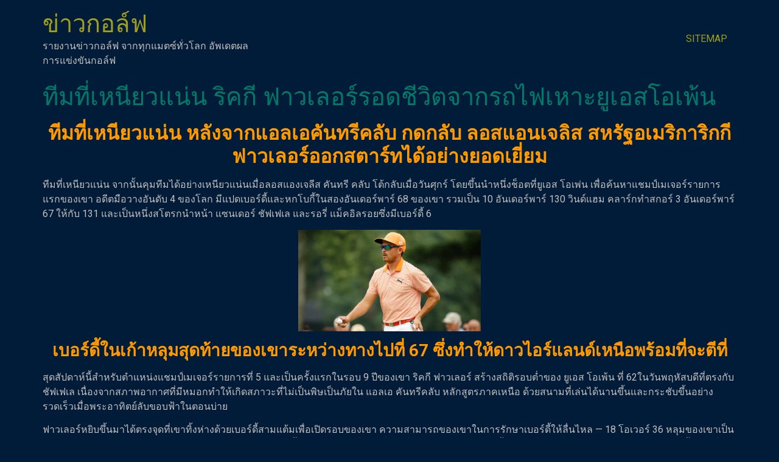

--- FILE ---
content_type: text/html; charset=UTF-8
request_url: https://www.lynnmeadowsgolf.com/%E0%B8%97%E0%B8%B5%E0%B8%A1%E0%B8%97%E0%B8%B5%E0%B9%88%E0%B9%80%E0%B8%AB%E0%B8%99%E0%B8%B5%E0%B8%A2%E0%B8%A7%E0%B9%81%E0%B8%99%E0%B9%88%E0%B8%99/
body_size: 11857
content:
<!doctype html>
<html lang="th">
<head>
	<meta charset="UTF-8">
	<meta name="viewport" content="width=device-width, initial-scale=1">
	<link rel="profile" href="https://gmpg.org/xfn/11">
	<meta name='robots' content='index, follow, max-image-preview:large, max-snippet:-1, max-video-preview:-1' />

	<!-- This site is optimized with the Yoast SEO plugin v20.4 - https://yoast.com/wordpress/plugins/seo/ -->
	<title>ทีมที่เหนียวแน่น เขาตอบโต้ด้วยเบอร์ดี้สุดท้ายของวันที่อายุ</title>
	<meta name="description" content="ทีมที่เหนียวแน่น ฟาวเลอร์สามารถฟื้นตัวจากความผิดพลาดของเขาเมื่อเขาต้องการหลังจากพัตต์สามพัตต์ที่หลุม13เขาก็พัตต์เบอร์ดี้จากระยะแปดฟุ" />
	<link rel="canonical" href="https://www.lynnmeadowsgolf.com/ทีมที่เหนียวแน่น/" />
	<meta property="og:locale" content="th_TH" />
	<meta property="og:type" content="article" />
	<meta property="og:title" content="ทีมที่เหนียวแน่น เขาตอบโต้ด้วยเบอร์ดี้สุดท้ายของวันที่อายุ" />
	<meta property="og:description" content="ทีมที่เหนียวแน่น ฟาวเลอร์สามารถฟื้นตัวจากความผิดพลาดของเขาเมื่อเขาต้องการหลังจากพัตต์สามพัตต์ที่หลุม13เขาก็พัตต์เบอร์ดี้จากระยะแปดฟุ" />
	<meta property="og:url" content="https://www.lynnmeadowsgolf.com/ทีมที่เหนียวแน่น/" />
	<meta property="og:site_name" content="ข่าวกอล์ฟ" />
	<meta property="article:published_time" content="2023-07-06T04:24:32+00:00" />
	<meta property="og:image" content="https://www.lynnmeadowsgolf.com/wp-content/uploads/2023/07/Screenshot-2023-07-06-112138.png" />
	<meta property="og:image:width" content="1643" />
	<meta property="og:image:height" content="914" />
	<meta property="og:image:type" content="image/png" />
	<meta name="author" content="admins" />
	<meta name="twitter:card" content="summary_large_image" />
	<meta name="twitter:label1" content="Written by" />
	<meta name="twitter:data1" content="admins" />
	<meta name="twitter:label2" content="Est. reading time" />
	<meta name="twitter:data2" content="1 นาที" />
	<script type="application/ld+json" class="yoast-schema-graph">{"@context":"https://schema.org","@graph":[{"@type":"WebPage","@id":"https://www.lynnmeadowsgolf.com/%e0%b8%97%e0%b8%b5%e0%b8%a1%e0%b8%97%e0%b8%b5%e0%b9%88%e0%b9%80%e0%b8%ab%e0%b8%99%e0%b8%b5%e0%b8%a2%e0%b8%a7%e0%b9%81%e0%b8%99%e0%b9%88%e0%b8%99/","url":"https://www.lynnmeadowsgolf.com/%e0%b8%97%e0%b8%b5%e0%b8%a1%e0%b8%97%e0%b8%b5%e0%b9%88%e0%b9%80%e0%b8%ab%e0%b8%99%e0%b8%b5%e0%b8%a2%e0%b8%a7%e0%b9%81%e0%b8%99%e0%b9%88%e0%b8%99/","name":"ทีมที่เหนียวแน่น เขาตอบโต้ด้วยเบอร์ดี้สุดท้ายของวันที่อายุ","isPartOf":{"@id":"https://www.lynnmeadowsgolf.com/#website"},"primaryImageOfPage":{"@id":"https://www.lynnmeadowsgolf.com/%e0%b8%97%e0%b8%b5%e0%b8%a1%e0%b8%97%e0%b8%b5%e0%b9%88%e0%b9%80%e0%b8%ab%e0%b8%99%e0%b8%b5%e0%b8%a2%e0%b8%a7%e0%b9%81%e0%b8%99%e0%b9%88%e0%b8%99/#primaryimage"},"image":{"@id":"https://www.lynnmeadowsgolf.com/%e0%b8%97%e0%b8%b5%e0%b8%a1%e0%b8%97%e0%b8%b5%e0%b9%88%e0%b9%80%e0%b8%ab%e0%b8%99%e0%b8%b5%e0%b8%a2%e0%b8%a7%e0%b9%81%e0%b8%99%e0%b9%88%e0%b8%99/#primaryimage"},"thumbnailUrl":"https://www.lynnmeadowsgolf.com/wp-content/uploads/2023/07/Screenshot-2023-07-06-112138.png","datePublished":"2023-07-06T04:24:32+00:00","dateModified":"2023-07-06T04:24:32+00:00","author":{"@id":"https://www.lynnmeadowsgolf.com/#/schema/person/c21d9eef7b570d9e4bfb436d59d590fd"},"description":"ทีมที่เหนียวแน่น ฟาวเลอร์สามารถฟื้นตัวจากความผิดพลาดของเขาเมื่อเขาต้องการหลังจากพัตต์สามพัตต์ที่หลุม13เขาก็พัตต์เบอร์ดี้จากระยะแปดฟุ","breadcrumb":{"@id":"https://www.lynnmeadowsgolf.com/%e0%b8%97%e0%b8%b5%e0%b8%a1%e0%b8%97%e0%b8%b5%e0%b9%88%e0%b9%80%e0%b8%ab%e0%b8%99%e0%b8%b5%e0%b8%a2%e0%b8%a7%e0%b9%81%e0%b8%99%e0%b9%88%e0%b8%99/#breadcrumb"},"inLanguage":"th","potentialAction":[{"@type":"ReadAction","target":["https://www.lynnmeadowsgolf.com/%e0%b8%97%e0%b8%b5%e0%b8%a1%e0%b8%97%e0%b8%b5%e0%b9%88%e0%b9%80%e0%b8%ab%e0%b8%99%e0%b8%b5%e0%b8%a2%e0%b8%a7%e0%b9%81%e0%b8%99%e0%b9%88%e0%b8%99/"]}]},{"@type":"ImageObject","inLanguage":"th","@id":"https://www.lynnmeadowsgolf.com/%e0%b8%97%e0%b8%b5%e0%b8%a1%e0%b8%97%e0%b8%b5%e0%b9%88%e0%b9%80%e0%b8%ab%e0%b8%99%e0%b8%b5%e0%b8%a2%e0%b8%a7%e0%b9%81%e0%b8%99%e0%b9%88%e0%b8%99/#primaryimage","url":"https://www.lynnmeadowsgolf.com/wp-content/uploads/2023/07/Screenshot-2023-07-06-112138.png","contentUrl":"https://www.lynnmeadowsgolf.com/wp-content/uploads/2023/07/Screenshot-2023-07-06-112138.png","width":1643,"height":914,"caption":"ทีมที่เหนียวแน่น"},{"@type":"BreadcrumbList","@id":"https://www.lynnmeadowsgolf.com/%e0%b8%97%e0%b8%b5%e0%b8%a1%e0%b8%97%e0%b8%b5%e0%b9%88%e0%b9%80%e0%b8%ab%e0%b8%99%e0%b8%b5%e0%b8%a2%e0%b8%a7%e0%b9%81%e0%b8%99%e0%b9%88%e0%b8%99/#breadcrumb","itemListElement":[{"@type":"ListItem","position":1,"name":"Home","item":"https://www.lynnmeadowsgolf.com/"},{"@type":"ListItem","position":2,"name":"ทีมที่เหนียวแน่น ริคกี ฟาวเลอร์รอดชีวิตจากรถไฟเหาะยูเอสโอเพ้น"}]},{"@type":"WebSite","@id":"https://www.lynnmeadowsgolf.com/#website","url":"https://www.lynnmeadowsgolf.com/","name":"ข่าวกอล์ฟ","description":"รายงานข่าวกอล์ฟ จากทุกแมตซ์ทั่วโลก อัพเดตผลการแข่งขันกอล์ฟ","potentialAction":[{"@type":"SearchAction","target":{"@type":"EntryPoint","urlTemplate":"https://www.lynnmeadowsgolf.com/?s={search_term_string}"},"query-input":"required name=search_term_string"}],"inLanguage":"th"},{"@type":"Person","@id":"https://www.lynnmeadowsgolf.com/#/schema/person/c21d9eef7b570d9e4bfb436d59d590fd","name":"admins","image":{"@type":"ImageObject","inLanguage":"th","@id":"https://www.lynnmeadowsgolf.com/#/schema/person/image/","url":"https://secure.gravatar.com/avatar/c48558cd43792a40172dbd3f41cbf8f8?s=96&d=mm&r=g","contentUrl":"https://secure.gravatar.com/avatar/c48558cd43792a40172dbd3f41cbf8f8?s=96&d=mm&r=g","caption":"admins"},"url":"https://www.lynnmeadowsgolf.com/author/admins/"}]}</script>
	<!-- / Yoast SEO plugin. -->


<link rel="alternate" type="application/rss+xml" title="ข่าวกอล์ฟ &raquo; ฟีด" href="https://www.lynnmeadowsgolf.com/feed/" />
<script>
window._wpemojiSettings = {"baseUrl":"https:\/\/s.w.org\/images\/core\/emoji\/14.0.0\/72x72\/","ext":".png","svgUrl":"https:\/\/s.w.org\/images\/core\/emoji\/14.0.0\/svg\/","svgExt":".svg","source":{"concatemoji":"https:\/\/www.lynnmeadowsgolf.com\/wp-includes\/js\/wp-emoji-release.min.js?ver=6.2.8"}};
/*! This file is auto-generated */
!function(e,a,t){var n,r,o,i=a.createElement("canvas"),p=i.getContext&&i.getContext("2d");function s(e,t){p.clearRect(0,0,i.width,i.height),p.fillText(e,0,0);e=i.toDataURL();return p.clearRect(0,0,i.width,i.height),p.fillText(t,0,0),e===i.toDataURL()}function c(e){var t=a.createElement("script");t.src=e,t.defer=t.type="text/javascript",a.getElementsByTagName("head")[0].appendChild(t)}for(o=Array("flag","emoji"),t.supports={everything:!0,everythingExceptFlag:!0},r=0;r<o.length;r++)t.supports[o[r]]=function(e){if(p&&p.fillText)switch(p.textBaseline="top",p.font="600 32px Arial",e){case"flag":return s("\ud83c\udff3\ufe0f\u200d\u26a7\ufe0f","\ud83c\udff3\ufe0f\u200b\u26a7\ufe0f")?!1:!s("\ud83c\uddfa\ud83c\uddf3","\ud83c\uddfa\u200b\ud83c\uddf3")&&!s("\ud83c\udff4\udb40\udc67\udb40\udc62\udb40\udc65\udb40\udc6e\udb40\udc67\udb40\udc7f","\ud83c\udff4\u200b\udb40\udc67\u200b\udb40\udc62\u200b\udb40\udc65\u200b\udb40\udc6e\u200b\udb40\udc67\u200b\udb40\udc7f");case"emoji":return!s("\ud83e\udef1\ud83c\udffb\u200d\ud83e\udef2\ud83c\udfff","\ud83e\udef1\ud83c\udffb\u200b\ud83e\udef2\ud83c\udfff")}return!1}(o[r]),t.supports.everything=t.supports.everything&&t.supports[o[r]],"flag"!==o[r]&&(t.supports.everythingExceptFlag=t.supports.everythingExceptFlag&&t.supports[o[r]]);t.supports.everythingExceptFlag=t.supports.everythingExceptFlag&&!t.supports.flag,t.DOMReady=!1,t.readyCallback=function(){t.DOMReady=!0},t.supports.everything||(n=function(){t.readyCallback()},a.addEventListener?(a.addEventListener("DOMContentLoaded",n,!1),e.addEventListener("load",n,!1)):(e.attachEvent("onload",n),a.attachEvent("onreadystatechange",function(){"complete"===a.readyState&&t.readyCallback()})),(e=t.source||{}).concatemoji?c(e.concatemoji):e.wpemoji&&e.twemoji&&(c(e.twemoji),c(e.wpemoji)))}(window,document,window._wpemojiSettings);
</script>
<style>
img.wp-smiley,
img.emoji {
	display: inline !important;
	border: none !important;
	box-shadow: none !important;
	height: 1em !important;
	width: 1em !important;
	margin: 0 0.07em !important;
	vertical-align: -0.1em !important;
	background: none !important;
	padding: 0 !important;
}
</style>
	<link rel='stylesheet' id='wp-block-library-css' href='https://www.lynnmeadowsgolf.com/wp-includes/css/dist/block-library/style.min.css?ver=6.2.8' media='all' />
<link rel='stylesheet' id='classic-theme-styles-css' href='https://www.lynnmeadowsgolf.com/wp-includes/css/classic-themes.min.css?ver=6.2.8' media='all' />
<style id='global-styles-inline-css'>
body{--wp--preset--color--black: #000000;--wp--preset--color--cyan-bluish-gray: #abb8c3;--wp--preset--color--white: #ffffff;--wp--preset--color--pale-pink: #f78da7;--wp--preset--color--vivid-red: #cf2e2e;--wp--preset--color--luminous-vivid-orange: #ff6900;--wp--preset--color--luminous-vivid-amber: #fcb900;--wp--preset--color--light-green-cyan: #7bdcb5;--wp--preset--color--vivid-green-cyan: #00d084;--wp--preset--color--pale-cyan-blue: #8ed1fc;--wp--preset--color--vivid-cyan-blue: #0693e3;--wp--preset--color--vivid-purple: #9b51e0;--wp--preset--gradient--vivid-cyan-blue-to-vivid-purple: linear-gradient(135deg,rgba(6,147,227,1) 0%,rgb(155,81,224) 100%);--wp--preset--gradient--light-green-cyan-to-vivid-green-cyan: linear-gradient(135deg,rgb(122,220,180) 0%,rgb(0,208,130) 100%);--wp--preset--gradient--luminous-vivid-amber-to-luminous-vivid-orange: linear-gradient(135deg,rgba(252,185,0,1) 0%,rgba(255,105,0,1) 100%);--wp--preset--gradient--luminous-vivid-orange-to-vivid-red: linear-gradient(135deg,rgba(255,105,0,1) 0%,rgb(207,46,46) 100%);--wp--preset--gradient--very-light-gray-to-cyan-bluish-gray: linear-gradient(135deg,rgb(238,238,238) 0%,rgb(169,184,195) 100%);--wp--preset--gradient--cool-to-warm-spectrum: linear-gradient(135deg,rgb(74,234,220) 0%,rgb(151,120,209) 20%,rgb(207,42,186) 40%,rgb(238,44,130) 60%,rgb(251,105,98) 80%,rgb(254,248,76) 100%);--wp--preset--gradient--blush-light-purple: linear-gradient(135deg,rgb(255,206,236) 0%,rgb(152,150,240) 100%);--wp--preset--gradient--blush-bordeaux: linear-gradient(135deg,rgb(254,205,165) 0%,rgb(254,45,45) 50%,rgb(107,0,62) 100%);--wp--preset--gradient--luminous-dusk: linear-gradient(135deg,rgb(255,203,112) 0%,rgb(199,81,192) 50%,rgb(65,88,208) 100%);--wp--preset--gradient--pale-ocean: linear-gradient(135deg,rgb(255,245,203) 0%,rgb(182,227,212) 50%,rgb(51,167,181) 100%);--wp--preset--gradient--electric-grass: linear-gradient(135deg,rgb(202,248,128) 0%,rgb(113,206,126) 100%);--wp--preset--gradient--midnight: linear-gradient(135deg,rgb(2,3,129) 0%,rgb(40,116,252) 100%);--wp--preset--duotone--dark-grayscale: url('#wp-duotone-dark-grayscale');--wp--preset--duotone--grayscale: url('#wp-duotone-grayscale');--wp--preset--duotone--purple-yellow: url('#wp-duotone-purple-yellow');--wp--preset--duotone--blue-red: url('#wp-duotone-blue-red');--wp--preset--duotone--midnight: url('#wp-duotone-midnight');--wp--preset--duotone--magenta-yellow: url('#wp-duotone-magenta-yellow');--wp--preset--duotone--purple-green: url('#wp-duotone-purple-green');--wp--preset--duotone--blue-orange: url('#wp-duotone-blue-orange');--wp--preset--font-size--small: 13px;--wp--preset--font-size--medium: 20px;--wp--preset--font-size--large: 36px;--wp--preset--font-size--x-large: 42px;--wp--preset--spacing--20: 0.44rem;--wp--preset--spacing--30: 0.67rem;--wp--preset--spacing--40: 1rem;--wp--preset--spacing--50: 1.5rem;--wp--preset--spacing--60: 2.25rem;--wp--preset--spacing--70: 3.38rem;--wp--preset--spacing--80: 5.06rem;--wp--preset--shadow--natural: 6px 6px 9px rgba(0, 0, 0, 0.2);--wp--preset--shadow--deep: 12px 12px 50px rgba(0, 0, 0, 0.4);--wp--preset--shadow--sharp: 6px 6px 0px rgba(0, 0, 0, 0.2);--wp--preset--shadow--outlined: 6px 6px 0px -3px rgba(255, 255, 255, 1), 6px 6px rgba(0, 0, 0, 1);--wp--preset--shadow--crisp: 6px 6px 0px rgba(0, 0, 0, 1);}:where(.is-layout-flex){gap: 0.5em;}body .is-layout-flow > .alignleft{float: left;margin-inline-start: 0;margin-inline-end: 2em;}body .is-layout-flow > .alignright{float: right;margin-inline-start: 2em;margin-inline-end: 0;}body .is-layout-flow > .aligncenter{margin-left: auto !important;margin-right: auto !important;}body .is-layout-constrained > .alignleft{float: left;margin-inline-start: 0;margin-inline-end: 2em;}body .is-layout-constrained > .alignright{float: right;margin-inline-start: 2em;margin-inline-end: 0;}body .is-layout-constrained > .aligncenter{margin-left: auto !important;margin-right: auto !important;}body .is-layout-constrained > :where(:not(.alignleft):not(.alignright):not(.alignfull)){max-width: var(--wp--style--global--content-size);margin-left: auto !important;margin-right: auto !important;}body .is-layout-constrained > .alignwide{max-width: var(--wp--style--global--wide-size);}body .is-layout-flex{display: flex;}body .is-layout-flex{flex-wrap: wrap;align-items: center;}body .is-layout-flex > *{margin: 0;}:where(.wp-block-columns.is-layout-flex){gap: 2em;}.has-black-color{color: var(--wp--preset--color--black) !important;}.has-cyan-bluish-gray-color{color: var(--wp--preset--color--cyan-bluish-gray) !important;}.has-white-color{color: var(--wp--preset--color--white) !important;}.has-pale-pink-color{color: var(--wp--preset--color--pale-pink) !important;}.has-vivid-red-color{color: var(--wp--preset--color--vivid-red) !important;}.has-luminous-vivid-orange-color{color: var(--wp--preset--color--luminous-vivid-orange) !important;}.has-luminous-vivid-amber-color{color: var(--wp--preset--color--luminous-vivid-amber) !important;}.has-light-green-cyan-color{color: var(--wp--preset--color--light-green-cyan) !important;}.has-vivid-green-cyan-color{color: var(--wp--preset--color--vivid-green-cyan) !important;}.has-pale-cyan-blue-color{color: var(--wp--preset--color--pale-cyan-blue) !important;}.has-vivid-cyan-blue-color{color: var(--wp--preset--color--vivid-cyan-blue) !important;}.has-vivid-purple-color{color: var(--wp--preset--color--vivid-purple) !important;}.has-black-background-color{background-color: var(--wp--preset--color--black) !important;}.has-cyan-bluish-gray-background-color{background-color: var(--wp--preset--color--cyan-bluish-gray) !important;}.has-white-background-color{background-color: var(--wp--preset--color--white) !important;}.has-pale-pink-background-color{background-color: var(--wp--preset--color--pale-pink) !important;}.has-vivid-red-background-color{background-color: var(--wp--preset--color--vivid-red) !important;}.has-luminous-vivid-orange-background-color{background-color: var(--wp--preset--color--luminous-vivid-orange) !important;}.has-luminous-vivid-amber-background-color{background-color: var(--wp--preset--color--luminous-vivid-amber) !important;}.has-light-green-cyan-background-color{background-color: var(--wp--preset--color--light-green-cyan) !important;}.has-vivid-green-cyan-background-color{background-color: var(--wp--preset--color--vivid-green-cyan) !important;}.has-pale-cyan-blue-background-color{background-color: var(--wp--preset--color--pale-cyan-blue) !important;}.has-vivid-cyan-blue-background-color{background-color: var(--wp--preset--color--vivid-cyan-blue) !important;}.has-vivid-purple-background-color{background-color: var(--wp--preset--color--vivid-purple) !important;}.has-black-border-color{border-color: var(--wp--preset--color--black) !important;}.has-cyan-bluish-gray-border-color{border-color: var(--wp--preset--color--cyan-bluish-gray) !important;}.has-white-border-color{border-color: var(--wp--preset--color--white) !important;}.has-pale-pink-border-color{border-color: var(--wp--preset--color--pale-pink) !important;}.has-vivid-red-border-color{border-color: var(--wp--preset--color--vivid-red) !important;}.has-luminous-vivid-orange-border-color{border-color: var(--wp--preset--color--luminous-vivid-orange) !important;}.has-luminous-vivid-amber-border-color{border-color: var(--wp--preset--color--luminous-vivid-amber) !important;}.has-light-green-cyan-border-color{border-color: var(--wp--preset--color--light-green-cyan) !important;}.has-vivid-green-cyan-border-color{border-color: var(--wp--preset--color--vivid-green-cyan) !important;}.has-pale-cyan-blue-border-color{border-color: var(--wp--preset--color--pale-cyan-blue) !important;}.has-vivid-cyan-blue-border-color{border-color: var(--wp--preset--color--vivid-cyan-blue) !important;}.has-vivid-purple-border-color{border-color: var(--wp--preset--color--vivid-purple) !important;}.has-vivid-cyan-blue-to-vivid-purple-gradient-background{background: var(--wp--preset--gradient--vivid-cyan-blue-to-vivid-purple) !important;}.has-light-green-cyan-to-vivid-green-cyan-gradient-background{background: var(--wp--preset--gradient--light-green-cyan-to-vivid-green-cyan) !important;}.has-luminous-vivid-amber-to-luminous-vivid-orange-gradient-background{background: var(--wp--preset--gradient--luminous-vivid-amber-to-luminous-vivid-orange) !important;}.has-luminous-vivid-orange-to-vivid-red-gradient-background{background: var(--wp--preset--gradient--luminous-vivid-orange-to-vivid-red) !important;}.has-very-light-gray-to-cyan-bluish-gray-gradient-background{background: var(--wp--preset--gradient--very-light-gray-to-cyan-bluish-gray) !important;}.has-cool-to-warm-spectrum-gradient-background{background: var(--wp--preset--gradient--cool-to-warm-spectrum) !important;}.has-blush-light-purple-gradient-background{background: var(--wp--preset--gradient--blush-light-purple) !important;}.has-blush-bordeaux-gradient-background{background: var(--wp--preset--gradient--blush-bordeaux) !important;}.has-luminous-dusk-gradient-background{background: var(--wp--preset--gradient--luminous-dusk) !important;}.has-pale-ocean-gradient-background{background: var(--wp--preset--gradient--pale-ocean) !important;}.has-electric-grass-gradient-background{background: var(--wp--preset--gradient--electric-grass) !important;}.has-midnight-gradient-background{background: var(--wp--preset--gradient--midnight) !important;}.has-small-font-size{font-size: var(--wp--preset--font-size--small) !important;}.has-medium-font-size{font-size: var(--wp--preset--font-size--medium) !important;}.has-large-font-size{font-size: var(--wp--preset--font-size--large) !important;}.has-x-large-font-size{font-size: var(--wp--preset--font-size--x-large) !important;}
.wp-block-navigation a:where(:not(.wp-element-button)){color: inherit;}
:where(.wp-block-columns.is-layout-flex){gap: 2em;}
.wp-block-pullquote{font-size: 1.5em;line-height: 1.6;}
</style>
<link rel='stylesheet' id='hello-elementor-css' href='https://www.lynnmeadowsgolf.com/wp-content/themes/hello-elementor/style.min.css?ver=2.8.1' media='all' />
<link rel='stylesheet' id='hello-elementor-theme-style-css' href='https://www.lynnmeadowsgolf.com/wp-content/themes/hello-elementor/theme.min.css?ver=2.8.1' media='all' />
<link rel='stylesheet' id='elementor-frontend-css' href='https://www.lynnmeadowsgolf.com/wp-content/plugins/elementor/assets/css/frontend-lite.min.css?ver=3.15.1' media='all' />
<link rel='stylesheet' id='elementor-post-5676-css' href='https://www.lynnmeadowsgolf.com/wp-content/uploads/elementor/css/post-5676.css?ver=1691834159' media='all' />
<link rel='stylesheet' id='elementor-icons-css' href='https://www.lynnmeadowsgolf.com/wp-content/plugins/elementor/assets/lib/eicons/css/elementor-icons.min.css?ver=5.21.0' media='all' />
<link rel='stylesheet' id='swiper-css' href='https://www.lynnmeadowsgolf.com/wp-content/plugins/elementor/assets/lib/swiper/v8/css/swiper.min.css?ver=8.4.5' media='all' />
<link rel='stylesheet' id='elementor-pro-css' href='https://www.lynnmeadowsgolf.com/wp-content/plugins/elementor-pro/assets/css/frontend-lite.min.css?ver=3.15.1' media='all' />
<link rel='stylesheet' id='elementor-global-css' href='https://www.lynnmeadowsgolf.com/wp-content/uploads/elementor/css/global.css?ver=1691834403' media='all' />
<link rel='stylesheet' id='elementor-post-5785-css' href='https://www.lynnmeadowsgolf.com/wp-content/uploads/elementor/css/post-5785.css?ver=1695101986' media='all' />
<link rel='stylesheet' id='google-fonts-1-css' href='https://fonts.googleapis.com/css?family=Roboto%3A100%2C100italic%2C200%2C200italic%2C300%2C300italic%2C400%2C400italic%2C500%2C500italic%2C600%2C600italic%2C700%2C700italic%2C800%2C800italic%2C900%2C900italic%7CRoboto+Slab%3A100%2C100italic%2C200%2C200italic%2C300%2C300italic%2C400%2C400italic%2C500%2C500italic%2C600%2C600italic%2C700%2C700italic%2C800%2C800italic%2C900%2C900italic&#038;display=swap&#038;ver=6.2.8' media='all' />
<link rel="preconnect" href="https://fonts.gstatic.com/" crossorigin><script src='https://www.lynnmeadowsgolf.com/wp-includes/js/jquery/jquery.min.js?ver=3.6.4' id='jquery-core-js'></script>
<script src='https://www.lynnmeadowsgolf.com/wp-includes/js/jquery/jquery-migrate.min.js?ver=3.4.0' id='jquery-migrate-js'></script>
<link rel="https://api.w.org/" href="https://www.lynnmeadowsgolf.com/wp-json/" /><link rel="alternate" type="application/json" href="https://www.lynnmeadowsgolf.com/wp-json/wp/v2/posts/5515" /><link rel="EditURI" type="application/rsd+xml" title="RSD" href="https://www.lynnmeadowsgolf.com/xmlrpc.php?rsd" />
<link rel="wlwmanifest" type="application/wlwmanifest+xml" href="https://www.lynnmeadowsgolf.com/wp-includes/wlwmanifest.xml" />
<meta name="generator" content="WordPress 6.2.8" />
<link rel='shortlink' href='https://www.lynnmeadowsgolf.com/?p=5515' />
<link rel="alternate" type="application/json+oembed" href="https://www.lynnmeadowsgolf.com/wp-json/oembed/1.0/embed?url=https%3A%2F%2Fwww.lynnmeadowsgolf.com%2F%25e0%25b8%2597%25e0%25b8%25b5%25e0%25b8%25a1%25e0%25b8%2597%25e0%25b8%25b5%25e0%25b9%2588%25e0%25b9%2580%25e0%25b8%25ab%25e0%25b8%2599%25e0%25b8%25b5%25e0%25b8%25a2%25e0%25b8%25a7%25e0%25b9%2581%25e0%25b8%2599%25e0%25b9%2588%25e0%25b8%2599%2F" />
<link rel="alternate" type="text/xml+oembed" href="https://www.lynnmeadowsgolf.com/wp-json/oembed/1.0/embed?url=https%3A%2F%2Fwww.lynnmeadowsgolf.com%2F%25e0%25b8%2597%25e0%25b8%25b5%25e0%25b8%25a1%25e0%25b8%2597%25e0%25b8%25b5%25e0%25b9%2588%25e0%25b9%2580%25e0%25b8%25ab%25e0%25b8%2599%25e0%25b8%25b5%25e0%25b8%25a2%25e0%25b8%25a7%25e0%25b9%2581%25e0%25b8%2599%25e0%25b9%2588%25e0%25b8%2599%2F&#038;format=xml" />
<meta name="generator" content="Elementor 3.15.1; features: e_dom_optimization, e_optimized_assets_loading, e_optimized_css_loading, additional_custom_breakpoints; settings: css_print_method-external, google_font-enabled, font_display-swap">
</head>
<body data-rsssl=1 class="post-template-default single single-post postid-5515 single-format-standard elementor-default elementor-kit-5676">

<svg xmlns="http://www.w3.org/2000/svg" viewBox="0 0 0 0" width="0" height="0" focusable="false" role="none" style="visibility: hidden; position: absolute; left: -9999px; overflow: hidden;" ><defs><filter id="wp-duotone-dark-grayscale"><feColorMatrix color-interpolation-filters="sRGB" type="matrix" values=" .299 .587 .114 0 0 .299 .587 .114 0 0 .299 .587 .114 0 0 .299 .587 .114 0 0 " /><feComponentTransfer color-interpolation-filters="sRGB" ><feFuncR type="table" tableValues="0 0.49803921568627" /><feFuncG type="table" tableValues="0 0.49803921568627" /><feFuncB type="table" tableValues="0 0.49803921568627" /><feFuncA type="table" tableValues="1 1" /></feComponentTransfer><feComposite in2="SourceGraphic" operator="in" /></filter></defs></svg><svg xmlns="http://www.w3.org/2000/svg" viewBox="0 0 0 0" width="0" height="0" focusable="false" role="none" style="visibility: hidden; position: absolute; left: -9999px; overflow: hidden;" ><defs><filter id="wp-duotone-grayscale"><feColorMatrix color-interpolation-filters="sRGB" type="matrix" values=" .299 .587 .114 0 0 .299 .587 .114 0 0 .299 .587 .114 0 0 .299 .587 .114 0 0 " /><feComponentTransfer color-interpolation-filters="sRGB" ><feFuncR type="table" tableValues="0 1" /><feFuncG type="table" tableValues="0 1" /><feFuncB type="table" tableValues="0 1" /><feFuncA type="table" tableValues="1 1" /></feComponentTransfer><feComposite in2="SourceGraphic" operator="in" /></filter></defs></svg><svg xmlns="http://www.w3.org/2000/svg" viewBox="0 0 0 0" width="0" height="0" focusable="false" role="none" style="visibility: hidden; position: absolute; left: -9999px; overflow: hidden;" ><defs><filter id="wp-duotone-purple-yellow"><feColorMatrix color-interpolation-filters="sRGB" type="matrix" values=" .299 .587 .114 0 0 .299 .587 .114 0 0 .299 .587 .114 0 0 .299 .587 .114 0 0 " /><feComponentTransfer color-interpolation-filters="sRGB" ><feFuncR type="table" tableValues="0.54901960784314 0.98823529411765" /><feFuncG type="table" tableValues="0 1" /><feFuncB type="table" tableValues="0.71764705882353 0.25490196078431" /><feFuncA type="table" tableValues="1 1" /></feComponentTransfer><feComposite in2="SourceGraphic" operator="in" /></filter></defs></svg><svg xmlns="http://www.w3.org/2000/svg" viewBox="0 0 0 0" width="0" height="0" focusable="false" role="none" style="visibility: hidden; position: absolute; left: -9999px; overflow: hidden;" ><defs><filter id="wp-duotone-blue-red"><feColorMatrix color-interpolation-filters="sRGB" type="matrix" values=" .299 .587 .114 0 0 .299 .587 .114 0 0 .299 .587 .114 0 0 .299 .587 .114 0 0 " /><feComponentTransfer color-interpolation-filters="sRGB" ><feFuncR type="table" tableValues="0 1" /><feFuncG type="table" tableValues="0 0.27843137254902" /><feFuncB type="table" tableValues="0.5921568627451 0.27843137254902" /><feFuncA type="table" tableValues="1 1" /></feComponentTransfer><feComposite in2="SourceGraphic" operator="in" /></filter></defs></svg><svg xmlns="http://www.w3.org/2000/svg" viewBox="0 0 0 0" width="0" height="0" focusable="false" role="none" style="visibility: hidden; position: absolute; left: -9999px; overflow: hidden;" ><defs><filter id="wp-duotone-midnight"><feColorMatrix color-interpolation-filters="sRGB" type="matrix" values=" .299 .587 .114 0 0 .299 .587 .114 0 0 .299 .587 .114 0 0 .299 .587 .114 0 0 " /><feComponentTransfer color-interpolation-filters="sRGB" ><feFuncR type="table" tableValues="0 0" /><feFuncG type="table" tableValues="0 0.64705882352941" /><feFuncB type="table" tableValues="0 1" /><feFuncA type="table" tableValues="1 1" /></feComponentTransfer><feComposite in2="SourceGraphic" operator="in" /></filter></defs></svg><svg xmlns="http://www.w3.org/2000/svg" viewBox="0 0 0 0" width="0" height="0" focusable="false" role="none" style="visibility: hidden; position: absolute; left: -9999px; overflow: hidden;" ><defs><filter id="wp-duotone-magenta-yellow"><feColorMatrix color-interpolation-filters="sRGB" type="matrix" values=" .299 .587 .114 0 0 .299 .587 .114 0 0 .299 .587 .114 0 0 .299 .587 .114 0 0 " /><feComponentTransfer color-interpolation-filters="sRGB" ><feFuncR type="table" tableValues="0.78039215686275 1" /><feFuncG type="table" tableValues="0 0.94901960784314" /><feFuncB type="table" tableValues="0.35294117647059 0.47058823529412" /><feFuncA type="table" tableValues="1 1" /></feComponentTransfer><feComposite in2="SourceGraphic" operator="in" /></filter></defs></svg><svg xmlns="http://www.w3.org/2000/svg" viewBox="0 0 0 0" width="0" height="0" focusable="false" role="none" style="visibility: hidden; position: absolute; left: -9999px; overflow: hidden;" ><defs><filter id="wp-duotone-purple-green"><feColorMatrix color-interpolation-filters="sRGB" type="matrix" values=" .299 .587 .114 0 0 .299 .587 .114 0 0 .299 .587 .114 0 0 .299 .587 .114 0 0 " /><feComponentTransfer color-interpolation-filters="sRGB" ><feFuncR type="table" tableValues="0.65098039215686 0.40392156862745" /><feFuncG type="table" tableValues="0 1" /><feFuncB type="table" tableValues="0.44705882352941 0.4" /><feFuncA type="table" tableValues="1 1" /></feComponentTransfer><feComposite in2="SourceGraphic" operator="in" /></filter></defs></svg><svg xmlns="http://www.w3.org/2000/svg" viewBox="0 0 0 0" width="0" height="0" focusable="false" role="none" style="visibility: hidden; position: absolute; left: -9999px; overflow: hidden;" ><defs><filter id="wp-duotone-blue-orange"><feColorMatrix color-interpolation-filters="sRGB" type="matrix" values=" .299 .587 .114 0 0 .299 .587 .114 0 0 .299 .587 .114 0 0 .299 .587 .114 0 0 " /><feComponentTransfer color-interpolation-filters="sRGB" ><feFuncR type="table" tableValues="0.098039215686275 1" /><feFuncG type="table" tableValues="0 0.66274509803922" /><feFuncB type="table" tableValues="0.84705882352941 0.41960784313725" /><feFuncA type="table" tableValues="1 1" /></feComponentTransfer><feComposite in2="SourceGraphic" operator="in" /></filter></defs></svg>
<a class="skip-link screen-reader-text" href="#content">Skip to content</a>

<header id="site-header" class="site-header dynamic-header menu-dropdown-tablet" role="banner">
	<div class="header-inner">
		<div class="site-branding show-title">
							<h1 class="site-title show">
					<a href="https://www.lynnmeadowsgolf.com/" title="Home" rel="home">
						ข่าวกอล์ฟ					</a>
				</h1>
							<p class="site-description show">
					รายงานข่าวกอล์ฟ จากทุกแมตซ์ทั่วโลก อัพเดตผลการแข่งขันกอล์ฟ				</p>
					</div>

					<nav class="site-navigation show">
				<div class="menu-m1-container"><ul id="menu-m1" class="menu"><li id="menu-item-5" class="menu-item menu-item-type-custom menu-item-object-custom menu-item-5"><a href="https://www.lynnmeadowsgolf.com/sitemap_index.xml">SITEMAP</a></li>
</ul></div>			</nav>
			<div class="site-navigation-toggle-holder show">
				<div class="site-navigation-toggle" role="button" tabindex="0">
					<i class="eicon-menu-bar" aria-hidden="true"></i>
					<span class="screen-reader-text">Menu</span>
				</div>
			</div>
			<nav class="site-navigation-dropdown show">
				<div class="menu-m1-container"><ul id="menu-m1" class="menu"><li id="menu-item-5" class="menu-item menu-item-type-custom menu-item-object-custom menu-item-5"><a href="https://www.lynnmeadowsgolf.com/sitemap_index.xml">SITEMAP</a></li>
</ul></div>			</nav>
			</div>
</header>

<main id="content" class="site-main post-5515 post type-post status-publish format-standard has-post-thumbnail hentry category-5 category-4">

			<header class="page-header">
			<h1 class="entry-title">ทีมที่เหนียวแน่น ริคกี ฟาวเลอร์รอดชีวิตจากรถไฟเหาะยูเอสโอเพ้น</h1>		</header>
	
	<div class="page-content">
		<h2 style="text-align: center;"><span style="color: #ff9900;"><strong>ทีมที่เหนียวแน่น หลังจากแอลเอคันทรีคลับ กดกลับ ลอสแอนเจลิส สหรัฐอเมริการิกกี ฟาวเลอร์ออกสตาร์ทได้อย่างยอดเยี่ยม </strong></span></h2>
<p>ทีมที่เหนียวแน่น จากนั้นคุมทีมได้อย่างเหนียวแน่นเมื่อลอสแองเจลีส คันทรี คลับ โต้กลับเมื่อวันศุกร์ โดยขึ้นนำหนึ่งช็อตที่ยูเอส โอเพ่น เพื่อค้นหาแชมป์เมเจอร์รายการแรกของเขา อดีตมือวางอันดับ 4 ของโลก มีแปดเบอร์ดี้และหกโบกี้ในสองอันเดอร์พาร์ 68 ของเขา รวมเป็น 10 อันเดอร์พาร์ 130 วินด์แฮม คลาร์กทำสกอร์ 3 อันเดอร์พาร์ 67 ให้กับ 131 และเป็นหนึ่งสโตรกนำหน้า แซนเดอร์ ชัฟเฟเล และรอรี่ แม็คอิลรอยซึ่งมีเบอร์ดี้ 6</p>
<p><a href="https://en.wikipedia.org/wiki/Rickie_Fowler" target="_blank" rel="nofollow noopener"><img decoding="async" class="aligncenter wp-image-5517 size-medium" src="https://www.lynnmeadowsgolf.com/wp-content/uploads/2023/07/Screenshot-2023-07-06-112124-300x167.png" alt="ริคกี้ ฟาวเลอร์" width="300" height="167" srcset="https://www.lynnmeadowsgolf.com/wp-content/uploads/2023/07/Screenshot-2023-07-06-112124-300x167.png 300w, https://www.lynnmeadowsgolf.com/wp-content/uploads/2023/07/Screenshot-2023-07-06-112124-768x427.png 768w, https://www.lynnmeadowsgolf.com/wp-content/uploads/2023/07/Screenshot-2023-07-06-112124.png 888w" sizes="(max-width: 300px) 100vw, 300px" /></a></p>
<h3 style="text-align: center;"><span style="color: #ff9900;"><strong>เบอร์ดี้ในเก้าหลุมสุดท้ายของเขาระหว่างทางไปที่ 67 ซึ่งทำให้ดาวไอร์แลนด์เหนือพร้อมที่จะตีที่ </strong></span></h3>
<p>สุดสัปดาห์นี้สำหรับตำแหน่งแชมป์เมเจอร์รายการที่ 5 และเป็นครั้งแรกในรอบ 9 ปีของเขา ริคกี ฟาวเลอร์ สร้างสถิติรอบต่ำของ ยูเอส โอเพ้น ที่ 62ในวันพฤหัสบดีที่ตรงกับ ชัฟเฟเล เนื่องจากสภาพอากาศที่มีหมอกทำให้เกิดสภาวะที่ไม่เป็นพิษเป็นภัยใน แอลเอ คันทรีคลับ หลักสูตรภาคเหนือ ด้วยสนามที่เล่นได้นานขึ้นและกระชับขึ้นอย่างรวดเร็วเมื่อพระอาทิตย์ลับขอบฟ้าในตอนบ่าย</p>
<p>ฟาวเลอร์หยิบขึ้นมาได้ตรงจุดที่เขาทิ้งห่างด้วยเบอร์ดี้สามแต้มเพื่อเปิดรอบของเขา ความสามารถของเขาในการรักษาเบอร์ดี้ให้ลื่นไหล &#8212; 18 โอเวอร์ 36 หลุมของเขาเป็นอีกสถิติของยูเอส โอเพ่น &#8212; ทำให้เขาเอาชนะสามพัตต์สาม ครั้งแรกจากกรีนที่หลุมที่ 11 ซึ่งเขาตอบโต้ด้วยเบอร์ดี้ 23 ฟุตที่หลุมที่ 12 . ฟาวเลอร์กล่าวว่า “เบอร์ดี้จะอยู่ที่นั่นถ้าคุณวางตำแหน่งที่ถูกต้อง แต่อย่างที่คุณเห็น การทำโบกี้นั้นง่ายมาก”</p>
<p>ฟาวเลอร์กล่าว &#8220;คุณตีแฟร์เวย์และกรีน ใช่ คุณสามารถทำคะแนนได้ดี แต่คุณหลุดจากตำแหน่งและมันจะกัดกินคุณ&#8221; ฟาวเลอร์สามารถฟื้นตัวจากความผิดพลาดของเขาเมื่อเขาต้องการ หลังจากพัตต์สามพัตต์ที่หลุม 13 เขาก็พัตต์เบอร์ดี้จากระยะแปดฟุตที่หลุม 15พาร์สาม ไม่สามารถขึ้นและลงจากบังเกอร์ข้างกรีนได้เมื่ออายุ 16 ปี เขาตอบโต้ด้วยเบอร์ดี้สุดท้ายของวันที่อายุ17 ปี</p>
<p>ฟาวเลอร์เคยถูกทาบทามว่าน่าจะคว้าแชมป์เมเจอร์หลายรายการ แต่พลาดการแข่งขันยูเอส โอเพ่น 2 รายการที่ผ่านมา ขณะที่เขายังคงจมปลักอยู่กับสถานการณ์ตกต่ำซึ่งทำให้เขาหล่นไปอยู่อันดับที่ 185 ของโลก “ผมตั้งตารอวันหยุดสุดสัปดาห์” เขากล่าว &#8220;เป็นเวลานานแล้วที่ฉันรู้สึกดีในทัวร์นาเมนต์ ไม่ต้องพูดถึงเมเจอร์&#8221; แต่ฟาวเลอร์เตือนว่าลีด 36 หลุม &#8220;ไม่มีความหมายอะไรเลย&#8221; “(มัน) แตกต่างออกไปเล็กน้อยเมื่อคุณไปถึงหลัง 54 หลุม เพราะนั่นคือเวลาที่ทุกอย่างร้อนขึ้น” เขากล่าว <a href="https://www.lynnmeadowsgolf.com/"><strong>https://www.lynnmeadowsgolf.com/</strong></a></p>
		<div class="post-tags">
					</div>
			</div>

	
</main>

			<div data-elementor-type="footer" data-elementor-id="5785" class="elementor elementor-5785 elementor-location-footer" data-elementor-post-type="elementor_library">
								<section class="elementor-section elementor-top-section elementor-element elementor-element-d446a3e elementor-section-boxed elementor-section-height-default elementor-section-height-default" data-id="d446a3e" data-element_type="section">
						<div class="elementor-container elementor-column-gap-default">
					<div class="elementor-column elementor-col-50 elementor-top-column elementor-element elementor-element-96e6092" data-id="96e6092" data-element_type="column">
			<div class="elementor-widget-wrap elementor-element-populated">
								<div class="elementor-element elementor-element-e109cef elementor-grid-1 elementor-grid-tablet-2 elementor-grid-mobile-1 elementor-widget elementor-widget-portfolio" data-id="e109cef" data-element_type="widget" data-settings="{&quot;columns&quot;:&quot;1&quot;,&quot;columns_tablet&quot;:&quot;2&quot;,&quot;columns_mobile&quot;:&quot;1&quot;,&quot;item_ratio&quot;:{&quot;unit&quot;:&quot;px&quot;,&quot;size&quot;:0.66,&quot;sizes&quot;:[]},&quot;item_gap&quot;:{&quot;unit&quot;:&quot;px&quot;,&quot;size&quot;:&quot;&quot;,&quot;sizes&quot;:[]},&quot;row_gap&quot;:{&quot;unit&quot;:&quot;px&quot;,&quot;size&quot;:&quot;&quot;,&quot;sizes&quot;:[]}}" data-widget_type="portfolio.default">
				<div class="elementor-widget-container">
			<link rel="stylesheet" href="https://www.lynnmeadowsgolf.com/wp-content/plugins/elementor-pro/assets/css/widget-posts.min.css">		<div class="elementor-portfolio elementor-grid elementor-posts-container">
				<article class="elementor-portfolio-item elementor-post  post-10 page type-page status-publish has-post-thumbnail hentry">
			<a class="elementor-post__thumbnail__link" href="https://www.lynnmeadowsgolf.com/">
				<div class="elementor-portfolio-item__img elementor-post__thumbnail">
			<img width="800" height="531" src="https://www.lynnmeadowsgolf.com/wp-content/uploads/2020/10/large.jpg" class="attachment-full size-full wp-image-22" alt="ข่าวกล์อฟ" loading="lazy" srcset="https://www.lynnmeadowsgolf.com/wp-content/uploads/2020/10/large.jpg 800w, https://www.lynnmeadowsgolf.com/wp-content/uploads/2020/10/large-300x199.jpg 300w, https://www.lynnmeadowsgolf.com/wp-content/uploads/2020/10/large-768x510.jpg 768w" sizes="(max-width: 800px) 100vw, 800px" />		</div>
				<div class="elementor-portfolio-item__overlay">
				<h4 class="elementor-portfolio-item__title">
				</h4>
				</div>
				</a>
		</article>
				</div>
				</div>
				</div>
					</div>
		</div>
				<div class="elementor-column elementor-col-50 elementor-top-column elementor-element elementor-element-842b175" data-id="842b175" data-element_type="column">
			<div class="elementor-widget-wrap elementor-element-populated">
								<div class="elementor-element elementor-element-10c8d40 elementor-grid-5 elementor-grid-tablet-2 elementor-grid-mobile-1 elementor-widget elementor-widget-portfolio" data-id="10c8d40" data-element_type="widget" data-settings="{&quot;columns&quot;:&quot;5&quot;,&quot;columns_tablet&quot;:&quot;2&quot;,&quot;columns_mobile&quot;:&quot;1&quot;,&quot;item_ratio&quot;:{&quot;unit&quot;:&quot;px&quot;,&quot;size&quot;:0.66,&quot;sizes&quot;:[]},&quot;item_gap&quot;:{&quot;unit&quot;:&quot;px&quot;,&quot;size&quot;:&quot;&quot;,&quot;sizes&quot;:[]},&quot;row_gap&quot;:{&quot;unit&quot;:&quot;px&quot;,&quot;size&quot;:&quot;&quot;,&quot;sizes&quot;:[]}}" data-widget_type="portfolio.default">
				<div class="elementor-widget-container">
					<div class="elementor-portfolio elementor-grid elementor-posts-container">
				<article class="elementor-portfolio-item elementor-post  post-5937 post type-post status-publish format-standard has-post-thumbnail hentry category-5 category-4">
			<a class="elementor-post__thumbnail__link" href="https://www.lynnmeadowsgolf.com/%e0%b8%82%e0%b9%88%e0%b8%b2%e0%b8%a7%e0%b8%81%e0%b8%ad%e0%b8%a5%e0%b9%8c%e0%b8%9f%e0%b8%a5%e0%b9%88%e0%b8%b2%e0%b8%aa%e0%b8%b8%e0%b8%94/">
				<div class="elementor-portfolio-item__img elementor-post__thumbnail">
			<img width="781" height="540" src="https://www.lynnmeadowsgolf.com/wp-content/uploads/2023/11/ข่าวกอล์ฟล่าสุด.png" class="attachment-full size-full wp-image-5938" alt="ข่าวกอล์ฟล่าสุด" loading="lazy" srcset="https://www.lynnmeadowsgolf.com/wp-content/uploads/2023/11/ข่าวกอล์ฟล่าสุด.png 781w, https://www.lynnmeadowsgolf.com/wp-content/uploads/2023/11/ข่าวกอล์ฟล่าสุด-300x207.png 300w, https://www.lynnmeadowsgolf.com/wp-content/uploads/2023/11/ข่าวกอล์ฟล่าสุด-768x531.png 768w" sizes="(max-width: 781px) 100vw, 781px" />		</div>
				<div class="elementor-portfolio-item__overlay">
				<h4 class="elementor-portfolio-item__title">
		ข่าวกอล์ฟล่าสุด รอบคัดเลือกสำหรับกิจกรรมลายเซ็นประจำปี 2024 ผู้เล่น 		</h4>
				</div>
				</a>
		</article>
				<article class="elementor-portfolio-item elementor-post  post-5932 post type-post status-publish format-standard has-post-thumbnail hentry category-5 category-4">
			<a class="elementor-post__thumbnail__link" href="https://www.lynnmeadowsgolf.com/%e0%b8%88%e0%b8%ad%e0%b8%99%e0%b8%a3%e0%b8%b2%e0%b8%ab%e0%b9%8c%e0%b8%a1/">
				<div class="elementor-portfolio-item__img elementor-post__thumbnail">
			<img width="1140" height="748" src="https://www.lynnmeadowsgolf.com/wp-content/uploads/2023/11/4.png" class="attachment-full size-full wp-image-5933" alt="จอนราห์ม" loading="lazy" srcset="https://www.lynnmeadowsgolf.com/wp-content/uploads/2023/11/4.png 1140w, https://www.lynnmeadowsgolf.com/wp-content/uploads/2023/11/4-300x197.png 300w, https://www.lynnmeadowsgolf.com/wp-content/uploads/2023/11/4-1024x672.png 1024w, https://www.lynnmeadowsgolf.com/wp-content/uploads/2023/11/4-768x504.png 768w" sizes="(max-width: 1140px) 100vw, 1140px" />		</div>
				<div class="elementor-portfolio-item__overlay">
				<h4 class="elementor-portfolio-item__title">
		จอนราห์ม เขาออกจากไทเกอร์วูดส์และทีจีแอลของโรรี่แมคซิลรอย		</h4>
				</div>
				</a>
		</article>
				<article class="elementor-portfolio-item elementor-post  post-5926 post type-post status-publish format-standard has-post-thumbnail hentry category-8 category-5">
			<a class="elementor-post__thumbnail__link" href="https://www.lynnmeadowsgolf.com/%e0%b8%a3%e0%b8%ad%e0%b8%a3%e0%b8%b5%e0%b9%88%e0%b8%84%e0%b8%a7%e0%b9%89%e0%b8%b2%e0%b9%81%e0%b8%8a%e0%b8%a1%e0%b8%9b%e0%b9%8c/">
				<div class="elementor-portfolio-item__img elementor-post__thumbnail">
			<img width="955" height="632" src="https://www.lynnmeadowsgolf.com/wp-content/uploads/2023/11/freesnippingtool.com_capture_25661113151647.png" class="attachment-full size-full wp-image-5928" alt="รอรี่คว้าแชมป์" loading="lazy" srcset="https://www.lynnmeadowsgolf.com/wp-content/uploads/2023/11/freesnippingtool.com_capture_25661113151647.png 955w, https://www.lynnmeadowsgolf.com/wp-content/uploads/2023/11/freesnippingtool.com_capture_25661113151647-300x199.png 300w, https://www.lynnmeadowsgolf.com/wp-content/uploads/2023/11/freesnippingtool.com_capture_25661113151647-768x508.png 768w" sizes="(max-width: 955px) 100vw, 955px" />		</div>
				<div class="elementor-portfolio-item__overlay">
				<h4 class="elementor-portfolio-item__title">
		รอรี่คว้าแชมป์ แข่งเพื่ออันดับดูไบ สมัยที่ 5 ของเขา		</h4>
				</div>
				</a>
		</article>
				<article class="elementor-portfolio-item elementor-post  post-5920 post type-post status-publish format-standard has-post-thumbnail hentry category-5 category-4">
			<a class="elementor-post__thumbnail__link" href="https://www.lynnmeadowsgolf.com/%e0%b8%a5%e0%b8%b5%e0%b8%9f%e0%b8%81%e0%b8%ad%e0%b8%a5%e0%b9%8c%e0%b8%9f%e0%b9%80%e0%b8%aa%e0%b8%b5%e0%b8%a2%e0%b8%95%e0%b8%b3%e0%b9%81%e0%b8%ab%e0%b8%99%e0%b9%88%e0%b8%87/">
				<div class="elementor-portfolio-item__img elementor-post__thumbnail">
			<img width="977" height="672" src="https://www.lynnmeadowsgolf.com/wp-content/uploads/2023/11/Screenshot-2023-11-10-071102.png" class="attachment-full size-full wp-image-5922" alt="ลีฟกอล์ฟเสียตำแหน่ง" loading="lazy" srcset="https://www.lynnmeadowsgolf.com/wp-content/uploads/2023/11/Screenshot-2023-11-10-071102.png 977w, https://www.lynnmeadowsgolf.com/wp-content/uploads/2023/11/Screenshot-2023-11-10-071102-300x206.png 300w, https://www.lynnmeadowsgolf.com/wp-content/uploads/2023/11/Screenshot-2023-11-10-071102-768x528.png 768w" sizes="(max-width: 977px) 100vw, 977px" />		</div>
				<div class="elementor-portfolio-item__overlay">
				<h4 class="elementor-portfolio-item__title">
		ลีฟกอล์ฟเสียตำแหน่ง แกรมแมคโดเวลล์กำลังจะหมดอายุ		</h4>
				</div>
				</a>
		</article>
				<article class="elementor-portfolio-item elementor-post  post-5913 post type-post status-publish format-standard has-post-thumbnail hentry category-8 category-5">
			<a class="elementor-post__thumbnail__link" href="https://www.lynnmeadowsgolf.com/%e0%b8%a7%e0%b8%b9%e0%b8%94%e0%b8%aa%e0%b9%8c%e0%b8%a2%e0%b8%b4%e0%b8%87%e0%b8%97%e0%b8%b5%e0%b9%88/">
				<div class="elementor-portfolio-item__img elementor-post__thumbnail">
			<img width="615" height="345" src="https://www.lynnmeadowsgolf.com/wp-content/uploads/2023/11/freesnippingtool.com_capture_25661109144944.png" class="attachment-full size-full wp-image-5915" alt="วูดส์ยิงที่" loading="lazy" srcset="https://www.lynnmeadowsgolf.com/wp-content/uploads/2023/11/freesnippingtool.com_capture_25661109144944.png 615w, https://www.lynnmeadowsgolf.com/wp-content/uploads/2023/11/freesnippingtool.com_capture_25661109144944-300x168.png 300w" sizes="(max-width: 615px) 100vw, 615px" />		</div>
				<div class="elementor-portfolio-item__overlay">
				<h4 class="elementor-portfolio-item__title">
		วูดส์ยิงที่ ไลฟ์ กอล์ฟในขณะที่เขายอมรับว่าเขา &#8216;ไม่รู้ว่าเกิดอะไรขึ้น&#8217;		</h4>
				</div>
				</a>
		</article>
				</div>
				</div>
				</div>
					</div>
		</div>
							</div>
		</section>
						</div>
		
<script src='https://www.lynnmeadowsgolf.com/wp-content/themes/hello-elementor/assets/js/hello-frontend.min.js?ver=1.0.0' id='hello-theme-frontend-js'></script>
<script src='https://www.lynnmeadowsgolf.com/wp-includes/js/imagesloaded.min.js?ver=4.1.4' id='imagesloaded-js'></script>
<script src='https://www.lynnmeadowsgolf.com/wp-content/plugins/elementor-pro/assets/js/webpack-pro.runtime.min.js?ver=3.15.1' id='elementor-pro-webpack-runtime-js'></script>
<script src='https://www.lynnmeadowsgolf.com/wp-content/plugins/elementor/assets/js/webpack.runtime.min.js?ver=3.15.1' id='elementor-webpack-runtime-js'></script>
<script src='https://www.lynnmeadowsgolf.com/wp-content/plugins/elementor/assets/js/frontend-modules.min.js?ver=3.15.1' id='elementor-frontend-modules-js'></script>
<script src='https://www.lynnmeadowsgolf.com/wp-includes/js/dist/vendor/wp-polyfill-inert.min.js?ver=3.1.2' id='wp-polyfill-inert-js'></script>
<script src='https://www.lynnmeadowsgolf.com/wp-includes/js/dist/vendor/regenerator-runtime.min.js?ver=0.13.11' id='regenerator-runtime-js'></script>
<script src='https://www.lynnmeadowsgolf.com/wp-includes/js/dist/vendor/wp-polyfill.min.js?ver=3.15.0' id='wp-polyfill-js'></script>
<script src='https://www.lynnmeadowsgolf.com/wp-includes/js/dist/hooks.min.js?ver=4169d3cf8e8d95a3d6d5' id='wp-hooks-js'></script>
<script src='https://www.lynnmeadowsgolf.com/wp-includes/js/dist/i18n.min.js?ver=9e794f35a71bb98672ae' id='wp-i18n-js'></script>
<script id='wp-i18n-js-after'>
wp.i18n.setLocaleData( { 'text direction\u0004ltr': [ 'ltr' ] } );
</script>
<script id='elementor-pro-frontend-js-before'>
var ElementorProFrontendConfig = {"ajaxurl":"https:\/\/www.lynnmeadowsgolf.com\/wp-admin\/admin-ajax.php","nonce":"33495a2e07","urls":{"assets":"https:\/\/www.lynnmeadowsgolf.com\/wp-content\/plugins\/elementor-pro\/assets\/","rest":"https:\/\/www.lynnmeadowsgolf.com\/wp-json\/"},"shareButtonsNetworks":{"facebook":{"title":"Facebook","has_counter":true},"twitter":{"title":"Twitter"},"linkedin":{"title":"LinkedIn","has_counter":true},"pinterest":{"title":"Pinterest","has_counter":true},"reddit":{"title":"Reddit","has_counter":true},"vk":{"title":"VK","has_counter":true},"odnoklassniki":{"title":"OK","has_counter":true},"tumblr":{"title":"Tumblr"},"digg":{"title":"Digg"},"skype":{"title":"Skype"},"stumbleupon":{"title":"StumbleUpon","has_counter":true},"mix":{"title":"Mix"},"telegram":{"title":"Telegram"},"pocket":{"title":"Pocket","has_counter":true},"xing":{"title":"XING","has_counter":true},"whatsapp":{"title":"WhatsApp"},"email":{"title":"Email"},"print":{"title":"Print"}},"facebook_sdk":{"lang":"th","app_id":""},"lottie":{"defaultAnimationUrl":"https:\/\/www.lynnmeadowsgolf.com\/wp-content\/plugins\/elementor-pro\/modules\/lottie\/assets\/animations\/default.json"}};
</script>
<script src='https://www.lynnmeadowsgolf.com/wp-content/plugins/elementor-pro/assets/js/frontend.min.js?ver=3.15.1' id='elementor-pro-frontend-js'></script>
<script src='https://www.lynnmeadowsgolf.com/wp-content/plugins/elementor/assets/lib/waypoints/waypoints.min.js?ver=4.0.2' id='elementor-waypoints-js'></script>
<script src='https://www.lynnmeadowsgolf.com/wp-includes/js/jquery/ui/core.min.js?ver=1.13.2' id='jquery-ui-core-js'></script>
<script id='elementor-frontend-js-before'>
var elementorFrontendConfig = {"environmentMode":{"edit":false,"wpPreview":false,"isScriptDebug":false},"i18n":{"shareOnFacebook":"Share on Facebook","shareOnTwitter":"Share on Twitter","pinIt":"Pin it","download":"Download","downloadImage":"Download image","fullscreen":"Fullscreen","zoom":"Zoom","share":"Share","playVideo":"Play Video","previous":"Previous","next":"Next","close":"Close","a11yCarouselWrapperAriaLabel":"Carousel | Horizontal scrolling: Arrow Left & Right","a11yCarouselPrevSlideMessage":"Previous slide","a11yCarouselNextSlideMessage":"Next slide","a11yCarouselFirstSlideMessage":"This is the first slide","a11yCarouselLastSlideMessage":"This is the last slide","a11yCarouselPaginationBulletMessage":"Go to slide"},"is_rtl":false,"breakpoints":{"xs":0,"sm":480,"md":768,"lg":1025,"xl":1440,"xxl":1600},"responsive":{"breakpoints":{"mobile":{"label":"Mobile Portrait","value":767,"default_value":767,"direction":"max","is_enabled":true},"mobile_extra":{"label":"Mobile Landscape","value":880,"default_value":880,"direction":"max","is_enabled":false},"tablet":{"label":"Tablet Portrait","value":1024,"default_value":1024,"direction":"max","is_enabled":true},"tablet_extra":{"label":"Tablet Landscape","value":1200,"default_value":1200,"direction":"max","is_enabled":false},"laptop":{"label":"Laptop","value":1366,"default_value":1366,"direction":"max","is_enabled":false},"widescreen":{"label":"Widescreen","value":2400,"default_value":2400,"direction":"min","is_enabled":false}}},"version":"3.15.1","is_static":false,"experimentalFeatures":{"e_dom_optimization":true,"e_optimized_assets_loading":true,"e_optimized_css_loading":true,"additional_custom_breakpoints":true,"e_swiper_latest":true,"theme_builder_v2":true,"hello-theme-header-footer":true,"landing-pages":true,"e_global_styleguide":true,"page-transitions":true,"notes":true,"loop":true,"form-submissions":true,"e_scroll_snap":true},"urls":{"assets":"https:\/\/www.lynnmeadowsgolf.com\/wp-content\/plugins\/elementor\/assets\/"},"swiperClass":"swiper","settings":{"page":[],"editorPreferences":[]},"kit":{"body_background_background":"classic","active_breakpoints":["viewport_mobile","viewport_tablet"],"global_image_lightbox":"yes","lightbox_enable_counter":"yes","lightbox_enable_fullscreen":"yes","lightbox_enable_zoom":"yes","lightbox_enable_share":"yes","lightbox_title_src":"title","lightbox_description_src":"description","hello_header_logo_type":"title","hello_header_menu_layout":"horizontal","hello_footer_logo_type":"logo"},"post":{"id":5515,"title":"%E0%B8%97%E0%B8%B5%E0%B8%A1%E0%B8%97%E0%B8%B5%E0%B9%88%E0%B9%80%E0%B8%AB%E0%B8%99%E0%B8%B5%E0%B8%A2%E0%B8%A7%E0%B9%81%E0%B8%99%E0%B9%88%E0%B8%99%20%E0%B9%80%E0%B8%82%E0%B8%B2%E0%B8%95%E0%B8%AD%E0%B8%9A%E0%B9%82%E0%B8%95%E0%B9%89%E0%B8%94%E0%B9%89%E0%B8%A7%E0%B8%A2%E0%B9%80%E0%B8%9A%E0%B8%AD%E0%B8%A3%E0%B9%8C%E0%B8%94%E0%B8%B5%E0%B9%89%E0%B8%AA%E0%B8%B8%E0%B8%94%E0%B8%97%E0%B9%89%E0%B8%B2%E0%B8%A2%E0%B8%82%E0%B8%AD%E0%B8%87%E0%B8%A7%E0%B8%B1%E0%B8%99%E0%B8%97%E0%B8%B5%E0%B9%88%E0%B8%AD%E0%B8%B2%E0%B8%A2%E0%B8%B8","excerpt":"","featuredImage":"https:\/\/www.lynnmeadowsgolf.com\/wp-content\/uploads\/2023\/07\/Screenshot-2023-07-06-112138-1024x570.png"}};
</script>
<script src='https://www.lynnmeadowsgolf.com/wp-content/plugins/elementor/assets/js/frontend.min.js?ver=3.15.1' id='elementor-frontend-js'></script>
<script src='https://www.lynnmeadowsgolf.com/wp-content/plugins/elementor-pro/assets/js/elements-handlers.min.js?ver=3.15.1' id='pro-elements-handlers-js'></script>

<script defer src="https://static.cloudflareinsights.com/beacon.min.js/vcd15cbe7772f49c399c6a5babf22c1241717689176015" integrity="sha512-ZpsOmlRQV6y907TI0dKBHq9Md29nnaEIPlkf84rnaERnq6zvWvPUqr2ft8M1aS28oN72PdrCzSjY4U6VaAw1EQ==" data-cf-beacon='{"version":"2024.11.0","token":"330b86a85eca4eb59c0845028384d3b3","r":1,"server_timing":{"name":{"cfCacheStatus":true,"cfEdge":true,"cfExtPri":true,"cfL4":true,"cfOrigin":true,"cfSpeedBrain":true},"location_startswith":null}}' crossorigin="anonymous"></script>
</body>
</html>


--- FILE ---
content_type: text/css
request_url: https://www.lynnmeadowsgolf.com/wp-content/uploads/elementor/css/post-5785.css?ver=1695101986
body_size: -167
content:
.elementor-msie .elementor-5785 .elementor-element.elementor-element-e109cef .elementor-portfolio-item{width:calc( 100% / 1 );}.elementor-5785 .elementor-element.elementor-element-e109cef .elementor-post__thumbnail__link{padding-bottom:calc( 0.66 * 100% );}.elementor-5785 .elementor-element.elementor-element-e109cef:after{content:"0.66";position:absolute;color:transparent;}.elementor-msie .elementor-5785 .elementor-element.elementor-element-10c8d40 .elementor-portfolio-item{width:calc( 100% / 5 );}.elementor-5785 .elementor-element.elementor-element-10c8d40 .elementor-post__thumbnail__link{padding-bottom:calc( 0.66 * 100% );}.elementor-5785 .elementor-element.elementor-element-10c8d40:after{content:"0.66";position:absolute;color:transparent;}@media(min-width:768px){.elementor-5785 .elementor-element.elementor-element-96e6092{width:18.509%;}.elementor-5785 .elementor-element.elementor-element-842b175{width:81.491%;}}@media(max-width:1024px){.elementor-msie .elementor-5785 .elementor-element.elementor-element-e109cef .elementor-portfolio-item{width:calc( 100% / 2 );}.elementor-msie .elementor-5785 .elementor-element.elementor-element-10c8d40 .elementor-portfolio-item{width:calc( 100% / 2 );}}@media(max-width:767px){.elementor-msie .elementor-5785 .elementor-element.elementor-element-e109cef .elementor-portfolio-item{width:calc( 100% / 1 );}.elementor-msie .elementor-5785 .elementor-element.elementor-element-10c8d40 .elementor-portfolio-item{width:calc( 100% / 1 );}}